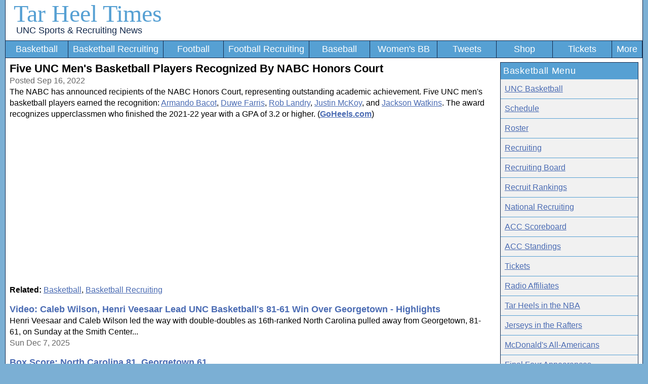

--- FILE ---
content_type: text/html; charset=utf-8
request_url: https://www.tarheeltimes.com/article136866.aspx
body_size: 4296
content:

<!DOCTYPE html><html>
<head>
<!-- Global site tag (gtag.js) - Google Analytics -->
<script async src="https://www.googletagmanager.com/gtag/js?id=UA-2459023-1"></script>
<script>
window.dataLayer = window.dataLayer || [];
function gtag(){dataLayer.push(arguments);}
gtag('js', new Date());
gtag('config', 'UA-2459023-1');
</script>
<title>
	Five UNC Men's Basketball Players Recognized By NABC Honors Court - Tar Heel Times - 9/16/2022
</title><link rel="alternate" type="application/rss+xml" title="Posts on &#39;Tar Heel Times&#39; (RSS 2.0)" href="rss/rss.xml" /><meta http-equiv="X-UA-Compatible" content="IE=edge,chrome=1" /><meta name="viewport" content="width=device-width, initial-scale=1.0" /><link rel="preconnect" href="https://a.pub.network/" crossorigin="" /><link rel="preconnect" href="https://b.pub.network/" crossorigin="" /><link rel="preconnect" href="https://c.pub.network/" crossorigin="" /><link rel="preconnect" href="https://d.pub.network/" crossorigin="" /><link rel="preconnect" href="https://btloader.com/" crossorigin="" /><link rel="preconnect" href="https://api.btloader.com/" crossorigin="" /><link rel="preconnect" href="https://cdn.confiant-integrations.net" crossorigin="" /><link rel="stylesheet" href="https://a.pub.network/tarheeltimes-com/cls.css" /><script data-cfasync="false" type="text/javascript">
var freestar = freestar || {};
freestar.queue = freestar.queue || [];
freestar.config = freestar.config || {};
freestar.config.disabledProducts = {
    pushdown: true,
    dynamicAds: true,
    sideWall: true,
    pageGrabber: true,
    googleInterstitial: true,
    iai: true
};
freestar.config.enabled_slots = [];
freestar.initCallback = function () { (freestar.config.enabled_slots.length === 0) ? freestar.initCallbackCalled = false : freestar.newAdSlots(freestar.config.enabled_slots) }
</script>

<script src="https://a.pub.network/tarheeltimes-com/pubfig.min.js" data-cfasync="false" async></script>

<link rel="stylesheet" href="stylesheet.css?v=08082025" /><link rel="icon" type="image/png" sizes="192x192" href="favicon.png" /><link rel="apple-touch-icon" href="favicon.png" /><link rel="canonical" href="https://www.tarheeltimes.com/article136866.aspx" /><meta name="description" content="The NABC has announced recipients of the NABC Honors Court, representing outstanding academic..." /><meta property="og:title" content="Five UNC Men&#39;s Basketball Players Recognized By NABC Honors Court" /><meta property="og:url" content="https://www.tarheeltimes.com/article136866.aspx" /><meta property="og:image" content="https://d141rwalb2fvgk.cloudfront.net/custompages/gallery/MBB_NCState_012922/Farris_Duwe_NCSTATE_36.jpg?preset=large.socialmediaimage" /><meta property="og:type" content="article" /><meta property="og:site_name" content="Tar Heel Times" /><meta name="robots" content="max-image-preview:large" /></head><body><form name="aspnetForm" method="post" action="./article.aspx?id=136866" id="aspnetForm">
<div>
<input type="hidden" name="__VIEWSTATE" id="__VIEWSTATE" value="/wEPDwUKLTUyOTM4OTE5MWRkPa8lm0qqVPyo/QPPGg+F6RWc8gM=" />
</div>

<div>

	<input type="hidden" name="__VIEWSTATEGENERATOR" id="__VIEWSTATEGENERATOR" value="2173C2F0" />
</div><div class="columnsContainer"><header class="HeaderDiv">
<div style="max-width:1258px;">
<div class="site-title">
<a class="SiteTitle" href="./">Tar Heel Times</a>
<br><a class="TagLine" href="./">UNC Sports &amp; Recruiting News</a>
</div>
<a class="menu-link" href="#" onclick="toggleNav(); return false;">Menu</a>
<nav id="navigation">
<ul id="navigation_list" role="navigation">

<li><a href="uncbasketball.aspx">Basketball</a></li>
<li><a href="uncbasketballrecruiting.aspx">Basketball Recruiting</a></li>
<li><a href="uncfootball.aspx">Football</a></li>
<li><a href="uncfootballrecruiting.aspx">Football Recruiting</a></li>
<li><a href="uncbaseball.aspx">Baseball</a></li>
<li><a href="uncwomensbasketball.aspx">Women's BB</a></li>
<li><a href="twitter-favorites.aspx">Tweets</a></li>
<li><a href="https://fanatics.ncw6.net/yMyNG" rel="nofollow" title="UNC Apparel from Fanatics">Shop</a></li>
<li><a href="https://vivid-seats.pxf.io/oeLBVg" rel="nofollow" title="UNC Sports Tickets">Tickets</a></li>
<li><a href="sitemap.aspx">More</a></li>
</ul>
</nav>

<div style="clear:both; margin-bottom:.5em;"></div>
</div></header><main class="BodyDiv">

<style type="text/css">
.leftColumn{padding:0 1em 0 0;}
.adslotbottom{display:block;}
.adslotbottomdesktop{display:none;}
.video-container{position:relative;padding-bottom:56.25%;padding-top:1em;height:0;overflow:hidden;width:100%;height:auto;}
.video-container iframe,.video-container object,.video-container embed{position:absolute;top:0;left:0;width:100%;height:100%;}
@media screen and (min-width:62em)
{
.leftColumn{width:78%;padding-right:1em;float:left;}
.rightColumn{float:right;width:22%;padding-bottom:1em;}
.adslotbottom{display:none;}
.adslotbottomdesktop{display:block;}
}
</style>
<div class="leftColumn">
<article>
<h1>Five UNC Men's Basketball Players Recognized By NABC Honors Court</h1>
<span class="ArticleDate">Posted Sep 16, 2022</span><br>
The NABC has announced recipients of the NABC Honors Court, representing outstanding academic achievement. Five UNC men's basketball players earned the recognition: <a href="bio2464.aspx" rel="tag">Armando Bacot</a>, <a href="bio2590.aspx" rel="tag">Duwe Farris</a>, <a href="bio2719.aspx" rel="tag">Rob Landry</a>, <a href="bio2673.aspx" rel="tag">Justin McKoy</a>, and <a href="bio2720.aspx" rel="tag">Jackson Watkins</a>. The award recognizes upperclassmen who finished the 2021-22 year with a GPA of 3.2 or higher.
(<a href="https://goheels.com/news/2022/9/15/mens-basketball-five-tar-heels-make-nabc-honors-court.aspx"><b>GoHeels.com</b></a>)
</article>


<!-- Tag ID: tarheeltimes-com_leaderboard_top -->
<div class="LeaderboardContainer">
<div align="center" data-freestar-ad="__336x280 __336x280" id="tarheeltimes-com_leaderboard_top">
  <script data-cfasync="false" type="text/javascript">
      freestar.config.enabled_slots.push({ placementName: "tarheeltimes-com_leaderboard_top", slotId: "tarheeltimes-com_leaderboard_top" });
  </script>
</div>
</div>
<p><b>Related:</b> <a href="uncbasketball.aspx" rel="tag">Basketball</a>, <a href="uncbasketballrecruiting.aspx">Basketball Recruiting</a></p>
<span style="font-size: 1.1em;"><a href="article163012.aspx" class="ArticleLink">Video: Caleb Wilson, Henri Veesaar Lead UNC Basketball's 81-61 Win Over Georgetown - Highlights</a></span><br>Henri Veesaar and Caleb Wilson led the way with double-doubles as 16th-ranked North Carolina pulled away from Georgetown, 81-61, on Sunday at the Smith Center...<br><span class="ArticleDate">Sun Dec 7, 2025</span><p><span style="font-size: 1.1em;"><a href="article163007.aspx" class="ArticleLink">Box Score: North Carolina 81, Georgetown 61</a></span><br>View the complete box score from the No. 16 North Carolina Tar Heels' 81-61 victory over the Georgetown Hoyas on Sunday night at the Smith...<br><span class="ArticleDate">Sun Dec 7, 2025</span><p><span style="font-size: 1.1em;"><a href="article163013.aspx" class="ArticleLink">Video: Hubert Davis Post-Georgetown Press Conference</a></span><br>North Carolina head men's basketball coach Hubert Davis speaks with the media following the No. 16 Tar Heels' 81-61 win over the Georgetown Hoyas on...<br><span class="ArticleDate">Sun Dec 7, 2025</span><p><span style="font-size: 1.1em;"><a href="article163008.aspx" class="ArticleLink">Lucas: Rapid Reactions - UNC vs. Georgetown</a></span><br>The Tar Heels got a solid 81-61 win over Georgetown on Sunday evening at the Smith Center. Carolina's combination of big men was just too...<br><span class="ArticleDate">Sun Dec 7, 2025</span><p><p>
<div class="adslotbottom">
<!-- Tag ID: tarheeltimes-com_leaderboard_bottom -->
<div class="LeaderboardContainer">
<div align="center" data-freestar-ad="__336x280 __336x280" id="tarheeltimes-com_leaderboard_bottom_1">
  <script data-cfasync="false" type="text/javascript">
      freestar.config.enabled_slots.push({ placementName: "tarheeltimes-com_leaderboard_bottom", slotId: "tarheeltimes-com_leaderboard_bottom_1" });
  </script>
</div>
</div>
</div>
<p><img src="https://d141rwalb2fvgk.cloudfront.net/custompages/gallery/MBB_NCState_012922/Farris_Duwe_NCSTATE_36.jpg?preset=large.socialmediaimage" loading="lazy" alt="Five UNC Men's Basketball Players Recognized By NABC Honors Court" title="Five UNC Men's Basketball Players Recognized By NABC Honors Court" onerror="this.style.display = 'none'" style="width:100%; height:auto; border:0; overflow:hidden;"/></a></p>
<div class="adslotbottomdesktop">
<!-- Tag ID: tarheeltimes-com_leaderboard_bottom -->
<div class="LeaderboardContainer">
<div align="center" data-freestar-ad="__336x280 __336x280" id="tarheeltimes-com_leaderboard_bottom_2">
  <script data-cfasync="false" type="text/javascript">
      freestar.config.enabled_slots.push({ placementName: "tarheeltimes-com_leaderboard_bottom", slotId: "tarheeltimes-com_leaderboard_bottom_2" });
  </script>
</div>
</div>
</div>
</div>
<div class="rightColumn">
<div Class="ArticleBox">
	
<div>
		
<div class="ArticleBoxHeader">Basketball Menu</div>
<a class="MenuLink" href="uncbasketball.aspx">UNC Basketball</a>
<a class="MenuLink" href="schedulebasketball-2025.aspx">Schedule</a>
<a class="MenuLink" href="rosterbasketball-2025.aspx">Roster</a>
<a class="MenuLink" href="uncbasketballrecruiting.aspx">Recruiting</a>
<a class="MenuLink" href="recruitsbasketball-2026.aspx">Recruiting Board</a>
<a class="MenuLink" href="basketball-recruiting-rankings.aspx">Recruit Rankings</a>
<a class="MenuLink" href="college-basketball-recruiting.aspx">National Recruiting</a>

<a class="MenuLink" href="acc-basketball-scores.aspx">ACC Scoreboard</a>
<a class="MenuLink" href="acc-basketball-standings.aspx">ACC Standings</a>
<a class="MenuLink" rel="nofollow" href="https://vivid-seats.pxf.io/EaeW2X">Tickets</a>
<a class="MenuLink" href="radio-affiliates.aspx">Radio Affiliates</a>
<a class="MenuLink" href="basketball/tar-heels-in-the-nba.aspx">Tar Heels in the NBA</a>
<a class="MenuLink" href="basketball/jerseys-in-the-rafters.aspx">Jerseys in the Rafters</a>
<a class="MenuLink" href="basketball/mcdonalds-all-americans.aspx">McDonald's All-Americans</a>
<a class="MenuLink" href="basketball/final-four-appearances.aspx">Final Four Appearances</a>

<a class="MenuLink" href="photos/">Photos</a>
<a class="MenuLink" href="videos/basketball/1/">Videos</a>

	</div>





<div style="clear:both;"></div>

</div>
</div>
</main>
<div style="clear:both;"></div>
<footer class="FooterDiv"><button id="pmLink">Privacy Manager</button><br />&copy; 2005-2025 <a class="FooterDiv" href="./">Tar Heel Times</a> | <a id="ctl00_Footer_lnkNewsletter" class="FooterDiv" href="https://newsletter.tarheeltimes.com/">Newsletter</a> | <a class="FooterDiv" href="contact.aspx">Contact</a> | <a class="FooterDiv" href="privacy.aspx">Privacy Policy</a> | <a class="FooterDiv" href="sitemap.aspx">Site Map</a> | <a class="FooterDiv" href="rss/">RSS</a> | <a class="FooterDiv" href="did-unc-win.aspx">Did UNC Win?</a><p>Tar Heel Times is an unofficial resource for UNC fans and is not affiliated with the University of North Carolina</footer>
<div id="tarheeltimes_stn_player"></div></div></form>
<script>
var originalNavClasses;
function toggleNav() {
var elem = document.getElementById('navigation_list');
var classes = elem.className;
if (originalNavClasses === undefined) {
originalNavClasses = classes;
}
elem.className = /expanded/.test(classes) ? originalNavClasses : originalNavClasses + ' expanded';
}
</script></body></html>

--- FILE ---
content_type: text/css
request_url: https://a.pub.network/tarheeltimes-com/cls.css
body_size: -268
content:
body {
	--fsAddBuffer: 22px;
}
[id='tarheeltimes-com_incontent_home_336x280'],
[id='tarheeltimes-com_leaderboard_bottom'],
[id='tarheeltimes-com_leaderboard_middle'],
[id='tarheeltimes-com_leaderboard_top'],
[id='tarheeltimes-com_leaderboard_728'],
[id='tarheeltimes-com_incontent_home'],
[id='tarheeltimes-com_leaderboard_acc'],
[id='tarheeltimes-com_siderail_right'],
[id='tarheeltimes-com_incontent_Category'] {
	display: flex;
	align-items: center;
	justify-content: center;
	flex-direction: column;
	min-height: calc(var(--height) + var(--fsAddBuffer));
	height: calc(var(--height) + var(--fsAddBuffer));
	width: 100%;
}
[id='tarheeltimes-com_incontent_Category'] {
		--height: 600px;
}
[id='tarheeltimes-com_incontent_home'] {
		--height: 600px;
}
[id='tarheeltimes-com_incontent_home_336x280'] {
		--height: 280px;
}
[id='tarheeltimes-com_leaderboard_728'] {
		--height: 280px;
}
[id='tarheeltimes-com_leaderboard_acc'] {
		--height: 600px;
}
[id='tarheeltimes-com_leaderboard_bottom'] {
		--height: 280px;
}
[id='tarheeltimes-com_leaderboard_middle'] {
		--height: 280px;
}
[id='tarheeltimes-com_leaderboard_top'] {
		--height: 280px;
}
@media only screen and (min-width: 768px) {
	[id='tarheeltimes-com_leaderboard_acc'] {
		--height: 280px;
	}
	[id='tarheeltimes-com_leaderboard_bottom'] {
		--height: 280px;
	}
	[id='tarheeltimes-com_leaderboard_middle'] {
		--height: 280px;
	}
	[id='tarheeltimes-com_leaderboard_top'] {
		--height: 280px;
	}
}
@media only screen and (min-width: 1000px) {
	[id='tarheeltimes-com_leaderboard_728'] {
		--height: 280px;
	}
	[id='tarheeltimes-com_leaderboard_bottom'] {
		--height: 280px;
	}
	[id='tarheeltimes-com_leaderboard_middle'] {
		--height: 280px;
	}
	[id='tarheeltimes-com_leaderboard_top'] {
		--height: 280px;
	}
	[id='tarheeltimes-com_siderail_right'] {
		--height: 600px;
	}
}
@media only screen and (min-width: 1300px) {
	[id='tarheeltimes-com_leaderboard_acc'] {
		--height: 280px;
	}
	[id='tarheeltimes-com_leaderboard_middle'] {
		--height: 280px;
	}
}


--- FILE ---
content_type: text/css
request_url: https://www.tarheeltimes.com/stylesheet.css?v=08082025
body_size: 1437
content:
*{-moz-box-sizing:border-box;-webkit-box-sizing:border-box;box-sizing:border-box}html,body{height:100%;font-family:Arial,Helvetica,Sans-Serif;margin:0;font-size:16px;line-height:1.4em;background-color:#7bafd4}a.ArticleTitle,a h2:hover,a.MenuLink:hover,.site-title a,.site-title a,.SiteTitle,a.OffsetTop,a.menu-link,a.FooterDiv,#navigation li a,#navigation li a:hover{text-decoration:none}input,textarea{font-family:Arial;font-size:1em}hr{margin:.5em;background-color:#13294b;height:1px;border:0}a{color:#4A6BB3;font-weight:400;text-decoration:underline}th,.GridView th,.GridviewWithSubheader th{text-align:left}.ArticleBox{border:1px solid #13294b;margin-bottom:1em}.ArticleBoxHeader{padding:.3em;font-size:1.1em;font-weight:400;color:#fff;background-color:#56a0d3;letter-spacing:.04em}.ArticleBoxArticle,a.ArticleBoxArticle,a.ArticleBoxFooter{width:100%;padding:.5em;float:left;text-decoration:none}a.ArticleBoxArticle,a.ArticleBoxFooter{font-weight:700}a.ArticleBoxArticle:hover,a.ArticleBoxFooter{text-decoration:underline}.ArticleFooter{border-top:dotted 1px #56a0d3;width:100%;color:gray;margin:.4em 0 1.5em}.PagerClass,.PagerClassCurrent{padding:.7em 1em;border:1px solid #13294b;margin-right:1em;text-decoration:none}.PagerClass{color:#fff;background-color:#56a0d3;white-space:nowrap}.PagerClassCurrent{color:#000;background-color:#fff}.ArticleDate{color:#666;white-space:nowrap}.ArticleLink{font-weight:700;text-decoration:none}.LeaderboardContainer,.InContentContainer,.SiderailContainer{width:99%;margin:.5em}.InContentContainer{height:300px}#pmLink{visibility:hidden;text-decoration:none;cursor:pointer;background:0 0;border:none}#pmLink:hover{visibility:visible;color:grey}div.sticky{position:-webkit-sticky;position:sticky;top:0}.columnsContainer{max-width:78.75em;margin:0 auto;padding:0;background-color:#fff;border-right:1px solid #13294b;border-left:1px solid #13294b;padding-bottom:90px}.GridView,.GridviewWithSubheader{width:100%}.GridView th{color:#fff;background-color:#56a0d3}.GridviewWithSubheader th{color:#000;background-color:gainsboro}.GridView th,.GridviewWithSubheader th{font-weight:400;padding:.3em}.GridView td,.GridviewWithSubheader td{padding:.5em .3em}.FooterDiv{width:100%;padding:.3em;background-color:#13294b;border-bottom:1px solid #13294b;text-align:center;font-size:1em;color:#fff;line-height:2em}#LinkList{list-style:none;padding:0}#LinkList li{float:left;width:50%;position:relative;text-align:left;padding:.5em}#LinkList li a{text-decoration:underline;font-weight:700}h1{font-size:1.4em;line-height:1.2em;margin:0}h2{font-size:1.2em;font-weight:700;margin:0}.SiteAnnouncement{clear:both;width:100%;border-bottom:1px solid #13294b;padding:.5em 0;text-align:center;background-color:#eee}.VideoImage,.GalleryImage{max-width:100%;height:auto;border:0;overflow:hidden}.VideoImage{width:100%;max-width:360px}#Gallery{list-style:none;padding:0}#Gallery li{float:left;position:relative;text-align:left;padding:.5em;margin:1em;width:11em;height:14em}#Gallery li a{text-decoration:underline}.QuickLinks{line-height:2em;padding:.3em}.QuickLinks a{font-weight:700}.RecentUpcomingGames{width:100%;font-weight:700;background-color:#f1f1f1;margin-bottom:.6em;padding:.3em}.MenuLink{width:100%;padding:.5em;float:left;border-bottom:1px solid #56a0d3;background-color:#f1f1f1}.AlternateRow{background-color:#eee}.HeaderDiv{position:fixed;width:100%;z-index:100}.site-title{float:left;margin:0;border-bottom:5px solid #13294b;background-color:#56a0d3;width:100%;padding:.5em 0 .4em .3em}.SiteTitle{font-size:2em;color:#fff;font-family:Times New Roman;width:100%}.TagLine{font-size:.9em;color:#fff;font-family:Arial}#navigation_list{list-style:none;margin:0;padding:0;width:100%;display:none}#navigation_list li{display:block;min-width:8%}#navigation li.responsivenav{display:block}#navigation{background-color:#56a0d3;text-align:left;clear:both}#navigation ul{display:none}#navigation ul.expanded{display:block}#navigation li a{display:block;background-color:#13294b;padding:.7em;font-weight:400;text-align:left;color:#fff;border:0;border-bottom:1px solid #7bafd4}#navigation li a:hover{background-color:#56a0d3}#nav{width:100%;background-color:#56a0d3}.SubNavMoreLink{display:inline-block}#map_canvas,#GameNotes,.GameNotes{display:none}a.menu-link{display:block;padding:1.4em 1em 1.5em;position:absolute;top:0;right:0;color:#fff;background-color:#13294b}.BodyDiv{margin:0 .5em;padding-top:5em}#SubNav{list-style:none;padding:0;display:block}#SubNav li{float:left;width:8.75em;position:relative;text-align:center;border:1px solid gray;padding:.5em;background-color:#f1f1f1}#SubNav li a{font-weight:400}#SubNav li:hover{background-color:gainsboro}a.OffsetTop{position:relative;top:-75px;visibility:hidden}@media screen and (min-width:45em){#GameNotes,.GameNotes{display:block;font-size:.8em;color:#333}}@media screen and (min-width:62em){.HeaderDiv{position:relative}.BodyDiv{padding-top:0}.site-title{background-color:#fff;color:#56a0d3;padding:1em 0 .5em 1em;border:0}.SiteTitle{font-size:3em;color:#56a0d3}.TagLine{color:#13294b;font-style:normal;font-size:1.1em;margin-left:.3em}#navigation{padding:0;margin:0}#navigation ul{display:block}#navigation ul.expanded{display:none}#navigation li.responsivenav{display:none}#navigation_list{display:table}#navigation_list li{display:table-cell;width:11%}#navigation li a{background-color:#56a0d3;padding:.3em .5em;white-space:nowrap;text-align:center;color:#fff;font-size:1.1em;border-top:1px solid #13294b;border-right:1px solid #13294b;border-bottom:1px solid #13294b}#navigation li a:hover{color:#136aa8;background-color:#f1f1f1}.SubNavMoreLink{display:none}#map_canvas{display:block}a.menu-link,#SubNav{display:none}a.OffsetTop{top:0}}